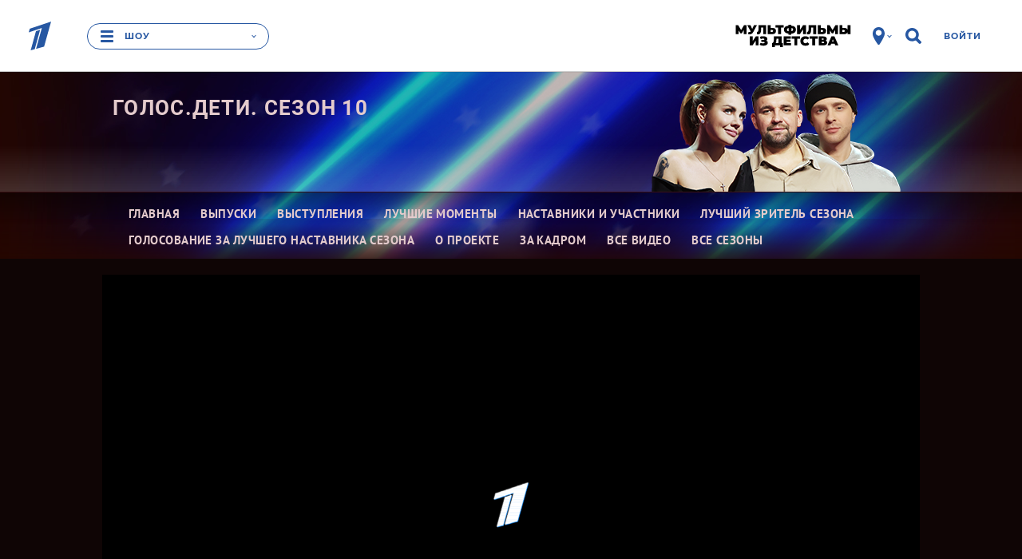

--- FILE ---
content_type: text/html
request_url: https://tns-counter.ru/nc01a**R%3Eundefined*1tv/ru/UTF-8/tmsec=1tv/374594631***
body_size: 16
content:
4B12770D6969EFDAG1768550362:4B12770D6969EFDAG1768550362

--- FILE ---
content_type: image/svg+xml
request_url: https://static.1tv.ru/assets/web/new-header-icons/all-shows-blue-95e1cc96f5aca09ef9bd15e33bc820b675c2d2f515130409a6ffa40e7bacf611.svg
body_size: 221
content:
<svg width="36" height="36" viewBox="0 0 36 36" fill="none"
  xmlns="http://www.w3.org/2000/svg">
  <path d="M15.3903 18.6429H10.4593L9.51862 21H7L11.7338 10H14.1614L18 19.0357L16.331 21L15.3903 18.6429ZM14.6166 16.71L12.9324 12.4986L11.2483 16.71H14.6166Z" fill="#2657A2"/>
  <path d="M28 15V26H25.6159V23.0771H23.4106L21.5629 26H19.0149L21.1904 22.6843C20.4851 22.3805 19.9437 21.9248 19.5662 21.3171C19.1887 20.699 19 19.9605 19 19.1014C19 18.2529 19.1838 17.5248 19.5513 16.9171C19.9189 16.299 20.4404 15.8276 21.1159 15.5029C21.7914 15.1676 22.5861 15 23.5 15H28ZM23.5596 17.0743C22.8742 17.0743 22.3477 17.2419 21.9801 17.5771C21.6225 17.9124 21.4437 18.41 21.4437 19.07C21.4437 19.709 21.6175 20.2014 21.9652 20.5471C22.3129 20.8929 22.8245 21.0657 23.5 21.0657H25.6159V17.0743H23.5596Z" fill="#2657A2"/>
  <path d="M21 10H23L16 26H14L21 10Z" fill="#2657A2"/>
  <circle cx="18" cy="18" r="17.5" stroke="#2657A2"/>
</svg>


--- FILE ---
content_type: text/javascript; charset=utf-8
request_url: https://balancer-vod.1tv.ru/video/multibitrate/video/2022/12/10/83e3ad73-a20b-4232-ab34-feb6e867db9c_Golos-Deti-20221216-7_,350,950,3800,.mp4.urlset/master.m3u8.jsonp?callback=_eump_fw_callback_99631&rnd=1768550364542887
body_size: 537
content:
typeof _eump_fw_callback_99631 === 'function' && _eump_fw_callback_99631({"url":"https://v1-rtc.1internet.tv/video/multibitrate/video/2022/12/10/83e3ad73-a20b-4232-ab34-feb6e867db9c_Golos-Deti-20221216-7_,350,950,3800,.mp4.urlset/master.m3u8.jsonp?callback=_eump_fw_callback_99631&rnd=1768550364542887","urls":["https://v1-rtc.1internet.tv/video/multibitrate/video/2022/12/10/83e3ad73-a20b-4232-ab34-feb6e867db9c_Golos-Deti-20221216-7_,350,950,3800,.mp4.urlset/master.m3u8.jsonp?callback=_eump_fw_callback_99631&rnd=1768550364542887"]});